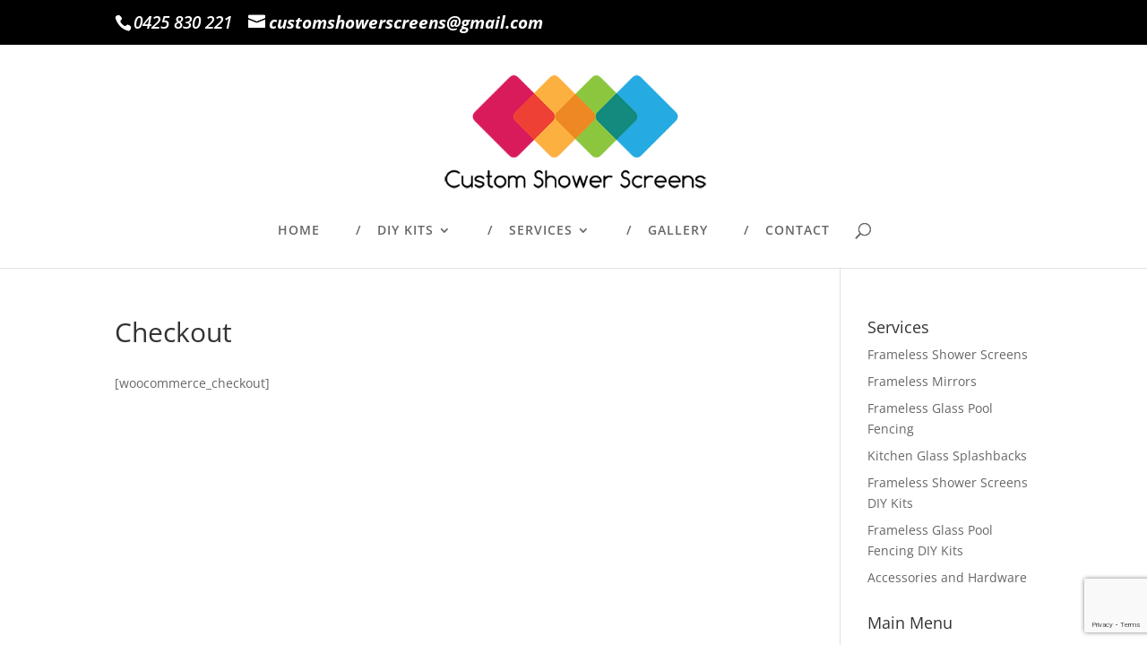

--- FILE ---
content_type: text/html; charset=utf-8
request_url: https://www.google.com/recaptcha/api2/anchor?ar=1&k=6LcwaMMUAAAAAFJajBWngFc0JxRWss9cg5dMPZcY&co=aHR0cHM6Ly9jdXN0b21zaG93ZXJzY3JlZW5zLmNvbS5hdTo0NDM.&hl=en&v=N67nZn4AqZkNcbeMu4prBgzg&size=invisible&anchor-ms=20000&execute-ms=30000&cb=ebncu3pj30of
body_size: 48830
content:
<!DOCTYPE HTML><html dir="ltr" lang="en"><head><meta http-equiv="Content-Type" content="text/html; charset=UTF-8">
<meta http-equiv="X-UA-Compatible" content="IE=edge">
<title>reCAPTCHA</title>
<style type="text/css">
/* cyrillic-ext */
@font-face {
  font-family: 'Roboto';
  font-style: normal;
  font-weight: 400;
  font-stretch: 100%;
  src: url(//fonts.gstatic.com/s/roboto/v48/KFO7CnqEu92Fr1ME7kSn66aGLdTylUAMa3GUBHMdazTgWw.woff2) format('woff2');
  unicode-range: U+0460-052F, U+1C80-1C8A, U+20B4, U+2DE0-2DFF, U+A640-A69F, U+FE2E-FE2F;
}
/* cyrillic */
@font-face {
  font-family: 'Roboto';
  font-style: normal;
  font-weight: 400;
  font-stretch: 100%;
  src: url(//fonts.gstatic.com/s/roboto/v48/KFO7CnqEu92Fr1ME7kSn66aGLdTylUAMa3iUBHMdazTgWw.woff2) format('woff2');
  unicode-range: U+0301, U+0400-045F, U+0490-0491, U+04B0-04B1, U+2116;
}
/* greek-ext */
@font-face {
  font-family: 'Roboto';
  font-style: normal;
  font-weight: 400;
  font-stretch: 100%;
  src: url(//fonts.gstatic.com/s/roboto/v48/KFO7CnqEu92Fr1ME7kSn66aGLdTylUAMa3CUBHMdazTgWw.woff2) format('woff2');
  unicode-range: U+1F00-1FFF;
}
/* greek */
@font-face {
  font-family: 'Roboto';
  font-style: normal;
  font-weight: 400;
  font-stretch: 100%;
  src: url(//fonts.gstatic.com/s/roboto/v48/KFO7CnqEu92Fr1ME7kSn66aGLdTylUAMa3-UBHMdazTgWw.woff2) format('woff2');
  unicode-range: U+0370-0377, U+037A-037F, U+0384-038A, U+038C, U+038E-03A1, U+03A3-03FF;
}
/* math */
@font-face {
  font-family: 'Roboto';
  font-style: normal;
  font-weight: 400;
  font-stretch: 100%;
  src: url(//fonts.gstatic.com/s/roboto/v48/KFO7CnqEu92Fr1ME7kSn66aGLdTylUAMawCUBHMdazTgWw.woff2) format('woff2');
  unicode-range: U+0302-0303, U+0305, U+0307-0308, U+0310, U+0312, U+0315, U+031A, U+0326-0327, U+032C, U+032F-0330, U+0332-0333, U+0338, U+033A, U+0346, U+034D, U+0391-03A1, U+03A3-03A9, U+03B1-03C9, U+03D1, U+03D5-03D6, U+03F0-03F1, U+03F4-03F5, U+2016-2017, U+2034-2038, U+203C, U+2040, U+2043, U+2047, U+2050, U+2057, U+205F, U+2070-2071, U+2074-208E, U+2090-209C, U+20D0-20DC, U+20E1, U+20E5-20EF, U+2100-2112, U+2114-2115, U+2117-2121, U+2123-214F, U+2190, U+2192, U+2194-21AE, U+21B0-21E5, U+21F1-21F2, U+21F4-2211, U+2213-2214, U+2216-22FF, U+2308-230B, U+2310, U+2319, U+231C-2321, U+2336-237A, U+237C, U+2395, U+239B-23B7, U+23D0, U+23DC-23E1, U+2474-2475, U+25AF, U+25B3, U+25B7, U+25BD, U+25C1, U+25CA, U+25CC, U+25FB, U+266D-266F, U+27C0-27FF, U+2900-2AFF, U+2B0E-2B11, U+2B30-2B4C, U+2BFE, U+3030, U+FF5B, U+FF5D, U+1D400-1D7FF, U+1EE00-1EEFF;
}
/* symbols */
@font-face {
  font-family: 'Roboto';
  font-style: normal;
  font-weight: 400;
  font-stretch: 100%;
  src: url(//fonts.gstatic.com/s/roboto/v48/KFO7CnqEu92Fr1ME7kSn66aGLdTylUAMaxKUBHMdazTgWw.woff2) format('woff2');
  unicode-range: U+0001-000C, U+000E-001F, U+007F-009F, U+20DD-20E0, U+20E2-20E4, U+2150-218F, U+2190, U+2192, U+2194-2199, U+21AF, U+21E6-21F0, U+21F3, U+2218-2219, U+2299, U+22C4-22C6, U+2300-243F, U+2440-244A, U+2460-24FF, U+25A0-27BF, U+2800-28FF, U+2921-2922, U+2981, U+29BF, U+29EB, U+2B00-2BFF, U+4DC0-4DFF, U+FFF9-FFFB, U+10140-1018E, U+10190-1019C, U+101A0, U+101D0-101FD, U+102E0-102FB, U+10E60-10E7E, U+1D2C0-1D2D3, U+1D2E0-1D37F, U+1F000-1F0FF, U+1F100-1F1AD, U+1F1E6-1F1FF, U+1F30D-1F30F, U+1F315, U+1F31C, U+1F31E, U+1F320-1F32C, U+1F336, U+1F378, U+1F37D, U+1F382, U+1F393-1F39F, U+1F3A7-1F3A8, U+1F3AC-1F3AF, U+1F3C2, U+1F3C4-1F3C6, U+1F3CA-1F3CE, U+1F3D4-1F3E0, U+1F3ED, U+1F3F1-1F3F3, U+1F3F5-1F3F7, U+1F408, U+1F415, U+1F41F, U+1F426, U+1F43F, U+1F441-1F442, U+1F444, U+1F446-1F449, U+1F44C-1F44E, U+1F453, U+1F46A, U+1F47D, U+1F4A3, U+1F4B0, U+1F4B3, U+1F4B9, U+1F4BB, U+1F4BF, U+1F4C8-1F4CB, U+1F4D6, U+1F4DA, U+1F4DF, U+1F4E3-1F4E6, U+1F4EA-1F4ED, U+1F4F7, U+1F4F9-1F4FB, U+1F4FD-1F4FE, U+1F503, U+1F507-1F50B, U+1F50D, U+1F512-1F513, U+1F53E-1F54A, U+1F54F-1F5FA, U+1F610, U+1F650-1F67F, U+1F687, U+1F68D, U+1F691, U+1F694, U+1F698, U+1F6AD, U+1F6B2, U+1F6B9-1F6BA, U+1F6BC, U+1F6C6-1F6CF, U+1F6D3-1F6D7, U+1F6E0-1F6EA, U+1F6F0-1F6F3, U+1F6F7-1F6FC, U+1F700-1F7FF, U+1F800-1F80B, U+1F810-1F847, U+1F850-1F859, U+1F860-1F887, U+1F890-1F8AD, U+1F8B0-1F8BB, U+1F8C0-1F8C1, U+1F900-1F90B, U+1F93B, U+1F946, U+1F984, U+1F996, U+1F9E9, U+1FA00-1FA6F, U+1FA70-1FA7C, U+1FA80-1FA89, U+1FA8F-1FAC6, U+1FACE-1FADC, U+1FADF-1FAE9, U+1FAF0-1FAF8, U+1FB00-1FBFF;
}
/* vietnamese */
@font-face {
  font-family: 'Roboto';
  font-style: normal;
  font-weight: 400;
  font-stretch: 100%;
  src: url(//fonts.gstatic.com/s/roboto/v48/KFO7CnqEu92Fr1ME7kSn66aGLdTylUAMa3OUBHMdazTgWw.woff2) format('woff2');
  unicode-range: U+0102-0103, U+0110-0111, U+0128-0129, U+0168-0169, U+01A0-01A1, U+01AF-01B0, U+0300-0301, U+0303-0304, U+0308-0309, U+0323, U+0329, U+1EA0-1EF9, U+20AB;
}
/* latin-ext */
@font-face {
  font-family: 'Roboto';
  font-style: normal;
  font-weight: 400;
  font-stretch: 100%;
  src: url(//fonts.gstatic.com/s/roboto/v48/KFO7CnqEu92Fr1ME7kSn66aGLdTylUAMa3KUBHMdazTgWw.woff2) format('woff2');
  unicode-range: U+0100-02BA, U+02BD-02C5, U+02C7-02CC, U+02CE-02D7, U+02DD-02FF, U+0304, U+0308, U+0329, U+1D00-1DBF, U+1E00-1E9F, U+1EF2-1EFF, U+2020, U+20A0-20AB, U+20AD-20C0, U+2113, U+2C60-2C7F, U+A720-A7FF;
}
/* latin */
@font-face {
  font-family: 'Roboto';
  font-style: normal;
  font-weight: 400;
  font-stretch: 100%;
  src: url(//fonts.gstatic.com/s/roboto/v48/KFO7CnqEu92Fr1ME7kSn66aGLdTylUAMa3yUBHMdazQ.woff2) format('woff2');
  unicode-range: U+0000-00FF, U+0131, U+0152-0153, U+02BB-02BC, U+02C6, U+02DA, U+02DC, U+0304, U+0308, U+0329, U+2000-206F, U+20AC, U+2122, U+2191, U+2193, U+2212, U+2215, U+FEFF, U+FFFD;
}
/* cyrillic-ext */
@font-face {
  font-family: 'Roboto';
  font-style: normal;
  font-weight: 500;
  font-stretch: 100%;
  src: url(//fonts.gstatic.com/s/roboto/v48/KFO7CnqEu92Fr1ME7kSn66aGLdTylUAMa3GUBHMdazTgWw.woff2) format('woff2');
  unicode-range: U+0460-052F, U+1C80-1C8A, U+20B4, U+2DE0-2DFF, U+A640-A69F, U+FE2E-FE2F;
}
/* cyrillic */
@font-face {
  font-family: 'Roboto';
  font-style: normal;
  font-weight: 500;
  font-stretch: 100%;
  src: url(//fonts.gstatic.com/s/roboto/v48/KFO7CnqEu92Fr1ME7kSn66aGLdTylUAMa3iUBHMdazTgWw.woff2) format('woff2');
  unicode-range: U+0301, U+0400-045F, U+0490-0491, U+04B0-04B1, U+2116;
}
/* greek-ext */
@font-face {
  font-family: 'Roboto';
  font-style: normal;
  font-weight: 500;
  font-stretch: 100%;
  src: url(//fonts.gstatic.com/s/roboto/v48/KFO7CnqEu92Fr1ME7kSn66aGLdTylUAMa3CUBHMdazTgWw.woff2) format('woff2');
  unicode-range: U+1F00-1FFF;
}
/* greek */
@font-face {
  font-family: 'Roboto';
  font-style: normal;
  font-weight: 500;
  font-stretch: 100%;
  src: url(//fonts.gstatic.com/s/roboto/v48/KFO7CnqEu92Fr1ME7kSn66aGLdTylUAMa3-UBHMdazTgWw.woff2) format('woff2');
  unicode-range: U+0370-0377, U+037A-037F, U+0384-038A, U+038C, U+038E-03A1, U+03A3-03FF;
}
/* math */
@font-face {
  font-family: 'Roboto';
  font-style: normal;
  font-weight: 500;
  font-stretch: 100%;
  src: url(//fonts.gstatic.com/s/roboto/v48/KFO7CnqEu92Fr1ME7kSn66aGLdTylUAMawCUBHMdazTgWw.woff2) format('woff2');
  unicode-range: U+0302-0303, U+0305, U+0307-0308, U+0310, U+0312, U+0315, U+031A, U+0326-0327, U+032C, U+032F-0330, U+0332-0333, U+0338, U+033A, U+0346, U+034D, U+0391-03A1, U+03A3-03A9, U+03B1-03C9, U+03D1, U+03D5-03D6, U+03F0-03F1, U+03F4-03F5, U+2016-2017, U+2034-2038, U+203C, U+2040, U+2043, U+2047, U+2050, U+2057, U+205F, U+2070-2071, U+2074-208E, U+2090-209C, U+20D0-20DC, U+20E1, U+20E5-20EF, U+2100-2112, U+2114-2115, U+2117-2121, U+2123-214F, U+2190, U+2192, U+2194-21AE, U+21B0-21E5, U+21F1-21F2, U+21F4-2211, U+2213-2214, U+2216-22FF, U+2308-230B, U+2310, U+2319, U+231C-2321, U+2336-237A, U+237C, U+2395, U+239B-23B7, U+23D0, U+23DC-23E1, U+2474-2475, U+25AF, U+25B3, U+25B7, U+25BD, U+25C1, U+25CA, U+25CC, U+25FB, U+266D-266F, U+27C0-27FF, U+2900-2AFF, U+2B0E-2B11, U+2B30-2B4C, U+2BFE, U+3030, U+FF5B, U+FF5D, U+1D400-1D7FF, U+1EE00-1EEFF;
}
/* symbols */
@font-face {
  font-family: 'Roboto';
  font-style: normal;
  font-weight: 500;
  font-stretch: 100%;
  src: url(//fonts.gstatic.com/s/roboto/v48/KFO7CnqEu92Fr1ME7kSn66aGLdTylUAMaxKUBHMdazTgWw.woff2) format('woff2');
  unicode-range: U+0001-000C, U+000E-001F, U+007F-009F, U+20DD-20E0, U+20E2-20E4, U+2150-218F, U+2190, U+2192, U+2194-2199, U+21AF, U+21E6-21F0, U+21F3, U+2218-2219, U+2299, U+22C4-22C6, U+2300-243F, U+2440-244A, U+2460-24FF, U+25A0-27BF, U+2800-28FF, U+2921-2922, U+2981, U+29BF, U+29EB, U+2B00-2BFF, U+4DC0-4DFF, U+FFF9-FFFB, U+10140-1018E, U+10190-1019C, U+101A0, U+101D0-101FD, U+102E0-102FB, U+10E60-10E7E, U+1D2C0-1D2D3, U+1D2E0-1D37F, U+1F000-1F0FF, U+1F100-1F1AD, U+1F1E6-1F1FF, U+1F30D-1F30F, U+1F315, U+1F31C, U+1F31E, U+1F320-1F32C, U+1F336, U+1F378, U+1F37D, U+1F382, U+1F393-1F39F, U+1F3A7-1F3A8, U+1F3AC-1F3AF, U+1F3C2, U+1F3C4-1F3C6, U+1F3CA-1F3CE, U+1F3D4-1F3E0, U+1F3ED, U+1F3F1-1F3F3, U+1F3F5-1F3F7, U+1F408, U+1F415, U+1F41F, U+1F426, U+1F43F, U+1F441-1F442, U+1F444, U+1F446-1F449, U+1F44C-1F44E, U+1F453, U+1F46A, U+1F47D, U+1F4A3, U+1F4B0, U+1F4B3, U+1F4B9, U+1F4BB, U+1F4BF, U+1F4C8-1F4CB, U+1F4D6, U+1F4DA, U+1F4DF, U+1F4E3-1F4E6, U+1F4EA-1F4ED, U+1F4F7, U+1F4F9-1F4FB, U+1F4FD-1F4FE, U+1F503, U+1F507-1F50B, U+1F50D, U+1F512-1F513, U+1F53E-1F54A, U+1F54F-1F5FA, U+1F610, U+1F650-1F67F, U+1F687, U+1F68D, U+1F691, U+1F694, U+1F698, U+1F6AD, U+1F6B2, U+1F6B9-1F6BA, U+1F6BC, U+1F6C6-1F6CF, U+1F6D3-1F6D7, U+1F6E0-1F6EA, U+1F6F0-1F6F3, U+1F6F7-1F6FC, U+1F700-1F7FF, U+1F800-1F80B, U+1F810-1F847, U+1F850-1F859, U+1F860-1F887, U+1F890-1F8AD, U+1F8B0-1F8BB, U+1F8C0-1F8C1, U+1F900-1F90B, U+1F93B, U+1F946, U+1F984, U+1F996, U+1F9E9, U+1FA00-1FA6F, U+1FA70-1FA7C, U+1FA80-1FA89, U+1FA8F-1FAC6, U+1FACE-1FADC, U+1FADF-1FAE9, U+1FAF0-1FAF8, U+1FB00-1FBFF;
}
/* vietnamese */
@font-face {
  font-family: 'Roboto';
  font-style: normal;
  font-weight: 500;
  font-stretch: 100%;
  src: url(//fonts.gstatic.com/s/roboto/v48/KFO7CnqEu92Fr1ME7kSn66aGLdTylUAMa3OUBHMdazTgWw.woff2) format('woff2');
  unicode-range: U+0102-0103, U+0110-0111, U+0128-0129, U+0168-0169, U+01A0-01A1, U+01AF-01B0, U+0300-0301, U+0303-0304, U+0308-0309, U+0323, U+0329, U+1EA0-1EF9, U+20AB;
}
/* latin-ext */
@font-face {
  font-family: 'Roboto';
  font-style: normal;
  font-weight: 500;
  font-stretch: 100%;
  src: url(//fonts.gstatic.com/s/roboto/v48/KFO7CnqEu92Fr1ME7kSn66aGLdTylUAMa3KUBHMdazTgWw.woff2) format('woff2');
  unicode-range: U+0100-02BA, U+02BD-02C5, U+02C7-02CC, U+02CE-02D7, U+02DD-02FF, U+0304, U+0308, U+0329, U+1D00-1DBF, U+1E00-1E9F, U+1EF2-1EFF, U+2020, U+20A0-20AB, U+20AD-20C0, U+2113, U+2C60-2C7F, U+A720-A7FF;
}
/* latin */
@font-face {
  font-family: 'Roboto';
  font-style: normal;
  font-weight: 500;
  font-stretch: 100%;
  src: url(//fonts.gstatic.com/s/roboto/v48/KFO7CnqEu92Fr1ME7kSn66aGLdTylUAMa3yUBHMdazQ.woff2) format('woff2');
  unicode-range: U+0000-00FF, U+0131, U+0152-0153, U+02BB-02BC, U+02C6, U+02DA, U+02DC, U+0304, U+0308, U+0329, U+2000-206F, U+20AC, U+2122, U+2191, U+2193, U+2212, U+2215, U+FEFF, U+FFFD;
}
/* cyrillic-ext */
@font-face {
  font-family: 'Roboto';
  font-style: normal;
  font-weight: 900;
  font-stretch: 100%;
  src: url(//fonts.gstatic.com/s/roboto/v48/KFO7CnqEu92Fr1ME7kSn66aGLdTylUAMa3GUBHMdazTgWw.woff2) format('woff2');
  unicode-range: U+0460-052F, U+1C80-1C8A, U+20B4, U+2DE0-2DFF, U+A640-A69F, U+FE2E-FE2F;
}
/* cyrillic */
@font-face {
  font-family: 'Roboto';
  font-style: normal;
  font-weight: 900;
  font-stretch: 100%;
  src: url(//fonts.gstatic.com/s/roboto/v48/KFO7CnqEu92Fr1ME7kSn66aGLdTylUAMa3iUBHMdazTgWw.woff2) format('woff2');
  unicode-range: U+0301, U+0400-045F, U+0490-0491, U+04B0-04B1, U+2116;
}
/* greek-ext */
@font-face {
  font-family: 'Roboto';
  font-style: normal;
  font-weight: 900;
  font-stretch: 100%;
  src: url(//fonts.gstatic.com/s/roboto/v48/KFO7CnqEu92Fr1ME7kSn66aGLdTylUAMa3CUBHMdazTgWw.woff2) format('woff2');
  unicode-range: U+1F00-1FFF;
}
/* greek */
@font-face {
  font-family: 'Roboto';
  font-style: normal;
  font-weight: 900;
  font-stretch: 100%;
  src: url(//fonts.gstatic.com/s/roboto/v48/KFO7CnqEu92Fr1ME7kSn66aGLdTylUAMa3-UBHMdazTgWw.woff2) format('woff2');
  unicode-range: U+0370-0377, U+037A-037F, U+0384-038A, U+038C, U+038E-03A1, U+03A3-03FF;
}
/* math */
@font-face {
  font-family: 'Roboto';
  font-style: normal;
  font-weight: 900;
  font-stretch: 100%;
  src: url(//fonts.gstatic.com/s/roboto/v48/KFO7CnqEu92Fr1ME7kSn66aGLdTylUAMawCUBHMdazTgWw.woff2) format('woff2');
  unicode-range: U+0302-0303, U+0305, U+0307-0308, U+0310, U+0312, U+0315, U+031A, U+0326-0327, U+032C, U+032F-0330, U+0332-0333, U+0338, U+033A, U+0346, U+034D, U+0391-03A1, U+03A3-03A9, U+03B1-03C9, U+03D1, U+03D5-03D6, U+03F0-03F1, U+03F4-03F5, U+2016-2017, U+2034-2038, U+203C, U+2040, U+2043, U+2047, U+2050, U+2057, U+205F, U+2070-2071, U+2074-208E, U+2090-209C, U+20D0-20DC, U+20E1, U+20E5-20EF, U+2100-2112, U+2114-2115, U+2117-2121, U+2123-214F, U+2190, U+2192, U+2194-21AE, U+21B0-21E5, U+21F1-21F2, U+21F4-2211, U+2213-2214, U+2216-22FF, U+2308-230B, U+2310, U+2319, U+231C-2321, U+2336-237A, U+237C, U+2395, U+239B-23B7, U+23D0, U+23DC-23E1, U+2474-2475, U+25AF, U+25B3, U+25B7, U+25BD, U+25C1, U+25CA, U+25CC, U+25FB, U+266D-266F, U+27C0-27FF, U+2900-2AFF, U+2B0E-2B11, U+2B30-2B4C, U+2BFE, U+3030, U+FF5B, U+FF5D, U+1D400-1D7FF, U+1EE00-1EEFF;
}
/* symbols */
@font-face {
  font-family: 'Roboto';
  font-style: normal;
  font-weight: 900;
  font-stretch: 100%;
  src: url(//fonts.gstatic.com/s/roboto/v48/KFO7CnqEu92Fr1ME7kSn66aGLdTylUAMaxKUBHMdazTgWw.woff2) format('woff2');
  unicode-range: U+0001-000C, U+000E-001F, U+007F-009F, U+20DD-20E0, U+20E2-20E4, U+2150-218F, U+2190, U+2192, U+2194-2199, U+21AF, U+21E6-21F0, U+21F3, U+2218-2219, U+2299, U+22C4-22C6, U+2300-243F, U+2440-244A, U+2460-24FF, U+25A0-27BF, U+2800-28FF, U+2921-2922, U+2981, U+29BF, U+29EB, U+2B00-2BFF, U+4DC0-4DFF, U+FFF9-FFFB, U+10140-1018E, U+10190-1019C, U+101A0, U+101D0-101FD, U+102E0-102FB, U+10E60-10E7E, U+1D2C0-1D2D3, U+1D2E0-1D37F, U+1F000-1F0FF, U+1F100-1F1AD, U+1F1E6-1F1FF, U+1F30D-1F30F, U+1F315, U+1F31C, U+1F31E, U+1F320-1F32C, U+1F336, U+1F378, U+1F37D, U+1F382, U+1F393-1F39F, U+1F3A7-1F3A8, U+1F3AC-1F3AF, U+1F3C2, U+1F3C4-1F3C6, U+1F3CA-1F3CE, U+1F3D4-1F3E0, U+1F3ED, U+1F3F1-1F3F3, U+1F3F5-1F3F7, U+1F408, U+1F415, U+1F41F, U+1F426, U+1F43F, U+1F441-1F442, U+1F444, U+1F446-1F449, U+1F44C-1F44E, U+1F453, U+1F46A, U+1F47D, U+1F4A3, U+1F4B0, U+1F4B3, U+1F4B9, U+1F4BB, U+1F4BF, U+1F4C8-1F4CB, U+1F4D6, U+1F4DA, U+1F4DF, U+1F4E3-1F4E6, U+1F4EA-1F4ED, U+1F4F7, U+1F4F9-1F4FB, U+1F4FD-1F4FE, U+1F503, U+1F507-1F50B, U+1F50D, U+1F512-1F513, U+1F53E-1F54A, U+1F54F-1F5FA, U+1F610, U+1F650-1F67F, U+1F687, U+1F68D, U+1F691, U+1F694, U+1F698, U+1F6AD, U+1F6B2, U+1F6B9-1F6BA, U+1F6BC, U+1F6C6-1F6CF, U+1F6D3-1F6D7, U+1F6E0-1F6EA, U+1F6F0-1F6F3, U+1F6F7-1F6FC, U+1F700-1F7FF, U+1F800-1F80B, U+1F810-1F847, U+1F850-1F859, U+1F860-1F887, U+1F890-1F8AD, U+1F8B0-1F8BB, U+1F8C0-1F8C1, U+1F900-1F90B, U+1F93B, U+1F946, U+1F984, U+1F996, U+1F9E9, U+1FA00-1FA6F, U+1FA70-1FA7C, U+1FA80-1FA89, U+1FA8F-1FAC6, U+1FACE-1FADC, U+1FADF-1FAE9, U+1FAF0-1FAF8, U+1FB00-1FBFF;
}
/* vietnamese */
@font-face {
  font-family: 'Roboto';
  font-style: normal;
  font-weight: 900;
  font-stretch: 100%;
  src: url(//fonts.gstatic.com/s/roboto/v48/KFO7CnqEu92Fr1ME7kSn66aGLdTylUAMa3OUBHMdazTgWw.woff2) format('woff2');
  unicode-range: U+0102-0103, U+0110-0111, U+0128-0129, U+0168-0169, U+01A0-01A1, U+01AF-01B0, U+0300-0301, U+0303-0304, U+0308-0309, U+0323, U+0329, U+1EA0-1EF9, U+20AB;
}
/* latin-ext */
@font-face {
  font-family: 'Roboto';
  font-style: normal;
  font-weight: 900;
  font-stretch: 100%;
  src: url(//fonts.gstatic.com/s/roboto/v48/KFO7CnqEu92Fr1ME7kSn66aGLdTylUAMa3KUBHMdazTgWw.woff2) format('woff2');
  unicode-range: U+0100-02BA, U+02BD-02C5, U+02C7-02CC, U+02CE-02D7, U+02DD-02FF, U+0304, U+0308, U+0329, U+1D00-1DBF, U+1E00-1E9F, U+1EF2-1EFF, U+2020, U+20A0-20AB, U+20AD-20C0, U+2113, U+2C60-2C7F, U+A720-A7FF;
}
/* latin */
@font-face {
  font-family: 'Roboto';
  font-style: normal;
  font-weight: 900;
  font-stretch: 100%;
  src: url(//fonts.gstatic.com/s/roboto/v48/KFO7CnqEu92Fr1ME7kSn66aGLdTylUAMa3yUBHMdazQ.woff2) format('woff2');
  unicode-range: U+0000-00FF, U+0131, U+0152-0153, U+02BB-02BC, U+02C6, U+02DA, U+02DC, U+0304, U+0308, U+0329, U+2000-206F, U+20AC, U+2122, U+2191, U+2193, U+2212, U+2215, U+FEFF, U+FFFD;
}

</style>
<link rel="stylesheet" type="text/css" href="https://www.gstatic.com/recaptcha/releases/N67nZn4AqZkNcbeMu4prBgzg/styles__ltr.css">
<script nonce="Yy6gkD1BrYPJ1jnlN62GRQ" type="text/javascript">window['__recaptcha_api'] = 'https://www.google.com/recaptcha/api2/';</script>
<script type="text/javascript" src="https://www.gstatic.com/recaptcha/releases/N67nZn4AqZkNcbeMu4prBgzg/recaptcha__en.js" nonce="Yy6gkD1BrYPJ1jnlN62GRQ">
      
    </script></head>
<body><div id="rc-anchor-alert" class="rc-anchor-alert"></div>
<input type="hidden" id="recaptcha-token" value="[base64]">
<script type="text/javascript" nonce="Yy6gkD1BrYPJ1jnlN62GRQ">
      recaptcha.anchor.Main.init("[\x22ainput\x22,[\x22bgdata\x22,\x22\x22,\[base64]/[base64]/[base64]/bmV3IHJbeF0oY1swXSk6RT09Mj9uZXcgclt4XShjWzBdLGNbMV0pOkU9PTM/bmV3IHJbeF0oY1swXSxjWzFdLGNbMl0pOkU9PTQ/[base64]/[base64]/[base64]/[base64]/[base64]/[base64]/[base64]/[base64]\x22,\[base64]\\u003d\x22,\x22wrvDoMK0woDDvFfCjS9Iay3CpcO6aDw9woBbwo9Sw5XDnRdTAMK9VnQUTUPCqMKBwprDrGVGwoEyI38IHjRqw4tMBj4ow6hYw4w+ZxJJwp/DgsKsw4jChsKHwoVNFsOwwqvCl8KzLhPDuEnCmMOEI8OaZMOFw6PDi8K4Vjtdcl/[base64]/CkMOXO8K5AsO4IMKiw5vCqsK6w6BpGx1vw4PDi8OEw7fDn8KGw4AwbMKrbcOBw79JwqnDgXHCncKNw5/CjnzDlE13FRnDqcKcw6ANw5bDjX/[base64]/[base64]/CgsOzwrs1woFCw5l4w4HCqFDDglHCnTfCjBrDnMOdZMOtwrnCpMOkwonDhMORw5PDk1IqI8O2Z3/DkBApw5bClnNJw7VcF0jCtxnCtmrCqcOkUcOcBcO5ccKjQDJmLUwdwrV7OsKzw4vCgFcGw64owpfDssKDYsK2w7Zyw7fDsTvCojIlGQ7Dt0PCgDI/[base64]/DsMK6w41fPlbDsAh5XCBSUQ8/EMOIwp/Cm8KofcOoTW8dMV/[base64]/DrsKrwrbCtEnCpcOew4toGhzCpcK7SsKlwoPCqAAxwrrDjcOSwroqIsOLwppLNsKvFifCgcOIfh/Dp2DCkSrCgi7Dt8Kcw7gJwq/CtFlQLmFVw7DDmBHChwxDZkU0KcKVcsK7YWzCn8OGPWg1djHDiHHDt8O9w7kzwqbDksK/wpYGw7oqw5fCjgPDt8KgQlvChG/[base64]/[base64]/VkrCqMKkw6DCkRx3w67DtMK8Bn5Pw4bDhSIPwrLCl2gqw5TCscK1RsOBw6Fdw5EEf8O7EgbDmsKabcOKYyLDuXVgH0xcHmjDtGNMOifDj8OtA3Y/w7B8wpUgKWofKsOAwrXCoGDCv8OxTA/CicKQBE0Ywq1wwrZLasKWZsKiwrwxwr3DqsOGw4Rcw7tMwq0bRinDvXPDpcKQBk8qw43CrjPDn8K/woIic8OWw47CmiJ2RMK7CW/[base64]/CuDXDuMOXHArDjEI5HS7CgcKEXyR8fgnDmMKATQ9dFMOfw7RCRcOPw6zCrkvDt2lzwqZ0E1k9w6o3eVXDl1TCginDiMOFw6LCsT0XAgXCpCEvwpHDgsKXQ25YNBDDqTMjKsKqwrzCqW/[base64]/[base64]/[base64]/DjXfChnDCm8Kyw4DDo3lYSh8EwqDDlFRqwoRnw6I4GMOlYCfDk8KVX8O9wrVTMcOCw6bCgsKbWTzCl8Kiw4dQw7LCusOOTgUJVcK/wonDh8K6wrc5GV1MPAxHwqnCncKEwqDDtMK9VcO/DcOcwpbDpcKrVGVvwp1mw55IdUoRw53CgjrDhxJMa8Odw4tJOHchwrbCp8K/GkrDn1AgfRZtSMK9QsKPw7/DicO0w48FB8OTw7fDtcOEwrYrd2EvSsKXw5Qye8K8BUzDpX/DigIRM8Obw5DDo3UZbEUrwojDmW8iwpvDqF0PYF8pDMOHBBl9wrDDtlHCtsK/JMK9w7vCojpXwphBJVIhTH/DuMOcw7AFwqnClMKdZF1hf8OccSrCqDPDqcOUMR1LSWbCksKhNh92IyQMw7gEw7LDlznDvcOfDcOmTmfDmsOrHyfDg8KrEToUworCnQfDt8Kew6vDqMKmwqwTw57Dh8ORXy/[base64]/LF4+wosjEcK2CGdWCCfCocKAw7HDm8OuwqZsw5t7woJ4dUXDiHjCqMKEbj59wq5dWMOaWsKMwrAeTMKEw5dzw695W1wTw68lw7MzeMOHJGTCvSvDkBtuw4rDssK1woDCqcKMw4nDtSfCu3vDmsKDeMKQw4XCgsKEFsK/[base64]/[base64]/CpMKjwr7CmcKwwqvDgcOUcjojw4liW8KFIhrDpMKTw6YRw5vCvcOMU8O/wqHCuyU9woHCqsOHw59LHgxlwrLDqcKReSZHHzbDnsO0w43DqDQnbsKqwqnDn8K7wobCq8KVGT7DmV7DocODKsO6w4xyUWh5MhPDoBlMwp/DuClnNsOrwrrCv8O8aB8kwqoiwqHDuxnDp2xZwpYWTsOjIRFnw77DtV/[base64]/[base64]/Dl2o3wowcVjvDjMOXwqs/SmtAw5gowrDCl8KmJ8K6GSwxInLCnMKbUsO8bMOEa0E8FR/[base64]/BlIhD8KfY8O4w7Isw5Muw5BeW8OBHsK2FcOUaWrCoCpnw4h3w7/CqMOUawpIasKDwo8tJlvCsy3Cr33DtmNlczLDrz81dcOhGsO2R0XDh8KPwo/[base64]/CisO3w57ChQPClsO5w7NhBzfDi8OLIS5nDMObw7gXw6FtLVdAw449wrJReB7CgRcTEsKYDMOTfcK4wpg/w74Lwo7Dj1xqEzTDrUZMw6ZvEntLGsK/wrXDiSUmOU7CjUTDo8OaE8OswqPChcOQFy4tLiBMaBbDsGzDt3nDmhoTw79mw4lUwp8MTxodGsKzcjR0w7BPPC3CisKlJVLCr8OsasKWccKdwrzDo8K9wo8Yw5VDwq0WdsOofsKVwrnDr8KRwp5oH8Kvw5BowqPDgsOEYsOuwqdiwp4XDlVXHx9Wwp/[base64]/DssK0ecOvwrrDvVIBGcKZT8KnwqBSw6PDisOzV0vDhcOuPAvCm8OpeMKwDSxxw77CjETDjFzDnsKfw5PDqsKjNF5zIsOww4JFWmpYw5jDrRM9RMK4w6/CnsKkPHHDiyE+YhnCol3DusKNwp3DrCXCsMKuwrTCl1XCoWHCsWsSHMOZOlNjBkPDonsHcnoaw7HCm8OACWtAZCDCisOswoUoGzA9BSXCnsOdw57DmMKtw7/Dsy3DnsO1wprCpRJ/w5vCg8Oow4XCgMK2fEXCmsKywo5nw4AtwrrDl8KmwoJlw6cvKj18ScO3RQPCtyzCicOCTMOuLsK0w5rDg8K8LMOww6FzC8OrHm/CryZow6knW8OWVsKBXXI0w6QnE8KoHE7Dj8KUBhfDvcKiD8O/TH/CglhTNybCmUTCqXpfHcOlf2Ymw47DkBbCucO6wq8bwqJwwozDh8O0w753RlPDi8OIwoHDpmvDssKNc8Ofw7XDmUzCt07DiMKow7/CrTkIPcK1IjnCjSLDr8Ofw7bCljgWfULCoVXDksOKVcOow6rDrAzCmljCoFp1w47CvcKebkzCvGA8SQDCm8OUVsKVVXzDryDCicKkWcKTRcOCw5LDj3MQw6DDkMK/Ki8fw77DsgvDu2hJwoxHwrPDmkJwIQTCpB3CtDkZM1fDvgnDnXXCth/DpBEUNz9aCWrDigUKPyAjw5tuU8OJfHVXXU/DnUBgwpt3bsO4ecOcdXJ4S8OawpzCok5BbcKbcMOGbcKIw4Upw60Rw5DCrXsYwr9cwpbDsAfCr8OUBlLCgC87w4DCvsOxw5Icw7RRwq1KVMKhwpljw4/Dk0fDs2o7ax9cwpzCtcKIXsO+ScOXRcOyw7nCtnPCrGnCj8KpZFYdX1XDsGpxMcOyOB1ONMKEF8K0N3IJAzgfUMKjwqZ8w4B3w7zDmcKZFsO8wrJFw6rDoFF7w51Md8KXwqInTzo2w4kmUsOnw6RzEMKTwp3Dm8OUw6cLwqFtw59abmcYMMOEwqo+QMKTwr/Dr8KIw5gFIsOlLUUXwpEfXsKmw7vDjgkzwp3DgEYVw4U6wrHDs8OcwpzCi8K2w5nDpHJpwprCgGQlDArDgMKzw4cSOW9VD2HCrwHCmnIiwoNqw6LDnHENwpnCrDnDgj/DlcK0WB3CplbDoT9ichHCs8O2TGFow7HCuHbDgxTCv31Pw5rDisO0woHDnih9wrdwEMOyd8Kww4TCjsODDMK+FsKSw5DDiMK3OMK5J8OKPsOEwr3CqsKtwoc0wrXDsQcXw4A7w6MDw6QLw4vDszPDqgbDh8OzwrrChmdLwq/Do8OOOG9jwrjDumrCk3fDoGbDsl1NwoMOw6xfw69yNzRQRmVGKMKtJsONwp5Vw7DCtUowID9lwoTCr8O2GsKEegtUw7vDgMKVw5/ChcOWwp0Tw4rDq8OBH8K2w6fCrsOtSA47w4rClzPDhj3Co1fClhPCrlXConIdb0IawohBwpPDrkJ9worCp8OywpLDisO7wrlDwpUlFMO8wqx2AWUCw45XEcO0wq1Cw5AFBWc7w7k4eQfCmMOZJGJ6wqPDp2jDlsKqwojCq8KLworCmMK5D8OcBsKnwr95dTtVN3/[base64]/w61/woTDhcKORsOcw7XDrx/DuMKbGcKjwq4NacKMw59NwowPecKYbcORTX3CgEzDjx/CscK3YMO0wohXfMKSw4McTcOtB8KXWALDssOAByLCryTDsMObZQfCmz1IwqoDwpLCqMO5FyLDjcKpw6t/wqnCn1LDshrCrMKjYSsaScKfTsOvwq3DqsKtR8OkMBhuDCkwwrPCq2DCrcOlwqrCucORcsK/ExrCjURhwpLCtMOpwpHDrMKWGAzCsFEUwpDCicKbwrpFVAXDgw4qw6hrwpjDqSVmNcO1fRLDqcK9woNnMS0hasKPwr5Pw5TChcO3wrU7woPDqRcsw6BmJ8KoUcOMwr0TwrXDo8Kjwq7CqkR6IiXDmlhcGsOsw4/CvlYndMK/D8KMwovDnFVmNFjDkMKnEXnCiRR6csOxwpTCgcK2VWPDm2bCp8KOP8O9K0zDvMOKLcOlw4fDvBZmw6jCu8KAQsK/[base64]/Dh3ITwp7DocORKsKNN0LDkghqw4wBw67DnsOVD1/Cv0NRMsOzwpbDsMOFb8O4w4fCjHfDk08lXcKsMBJ/AcONQMK6wqkUwo0iwrHCgcKBw5LCnmoUw6DCmldtaMK7wr02IcKJE2N0a8Omw5DDh8Oqw7jCpV7DhsKww4PDmwTDvU3DgjTDvcKWDmDDizPCkw/[base64]/[base64]/DlUF2MMO1HSDCjAYbw6vDsMKfV8Ojw6XDoGvCvcKXw7NPwqk/VMKPw7rCj8Oew69Uw7PDjMKfwqLCglPCujjCrULCj8KLw4/[base64]/[base64]/Lmwgwp8oFl9eA8OsPnBYDFfCssKfF8KRwoDCi8OUw6XDgCMdaMK4wpzDjk50G8OnwoB5D03Dk1s+IBgRw43DucKowqvDn0rCqiUHZsKwZn4iwp7DhWZtwo/DgD7CrSxlwqrChXUgWzrDo1BrwqPDjVfCrMKnwoUCS8KawpMZfybDpwzDmkBXJsKTw5Q0A8OBBwtKHzF4FwXCgnVPHsOdO8OMwoVRA1IMwo8cwo3CnndAK8OdccKqTwjDrixrJsOfw4zCkcOnPMOKw7dSw6DDr3wkEH0POcKEEGfCv8Opw7QEJsO/[base64]/DvnEBwq3DswAiw7HDmMO2UsKAdxzCrcO8O3rDkzlydBjDiMKDw5ZvaMOpwo4Yw6Jpwqlow4PDpcOSacOpwqJfw7MqSsOtOcKCw7jDq8K2PWgQw7jCoHt/Ul16UcKaayUxwpHDuEDCkyt6U8KQTMKOYh3CsUPDjsOFw6PCgcOiw4YOe1PCmDdLwpRqejonI8OVT29vOFPCvRVFRFYcbCJkfxc7bAzDrSRWUMKTwrwJw6zCpcOfU8O6w7I9w45EXUDCg8OBwptKOA/[base64]/[base64]/UjR0RcOPXChTYXdgK8K7RlTDgwvCnyQoOFbCr0AIwp5Bw5Qzw7jCucKGwr/[base64]/DvcKYM1VPEcOOw5rCn0rCtMKMw47DhnbCpTI7w7rCg8K8d8Kcw7vChMKgw4bCu1zCkjomIsO6MVzCiDDCjGhaJMOdP2wIw6UQSS5VIcKGwpLCgcKeIsOpw6/Dkgc4wpR9w7/CgynDkcKZwpxwwqbCuBrDpznDvn9eQsKwP2jCmCHDkRHCjcKpw60Bw4PDgsOAHn7CszNaw5EfTcKhKRHDviwlQEjCi8KrQElmwoxAw65Qw7ciwrBsZsKIBMOcw6xFwpEBCMKvL8KFwrkIw4zDoldYwqAKwrjDscKBw5PDgTxew4jCg8ODLcKFw5/[base64]/[base64]/DhGrDjiV0FcKnwrEnwq4Uw4p6VMOaWMOAwrfDq8OuUDvDj1vDicOJw4zCqWTCicKbwp19woEEwrszwqt+cMKbe17CksOVS2xRNsKVw6dfJXsGw50iwo7CsHMHX8OWwrA5w7cvN8O3d8Kiwr/[base64]/PcKdwpDCiyTCksKiwpPDm8KNX1zClsOpw6cyw5lAw4IHw5kSw4LDqUvCt8Kuw4DDp8KBw7DDh8OPw41GwrzCmifDkS1Fw4zDuHLCp8OiDi0FdgXDvFPCiFkgJ3Vpw6zCmcK9wqPDm8KpC8OBH2QXw6V4w4Bkwq/DqMOCw7dWDcK5T1A/ccOfw5Asw5cHTi1Ow50jVsOtw64Nwp3CksKMw6xow5rDksOjdMKSCcKSRMKAw7HCk8OVw7oXdggPW3QXHsK4wpzDo8KywqDDtsOpw4luwp0UK04CczjCuD54w6MKPMOrwpHCqwDDrcK6QDXCocKow6DCl8KrKcO3w5vDssOzw5HCk0rChUQHwo/CjMOwwoohwqUUw5/CtMKww5g9SMKBbcOQGsK1w4/DnSA3fmxcw7LCnCkGwqTCnsOgw4V8EsOzw7pTw6/[base64]/VMKMwq8Lw6ZdO8O7K8K7djluwovDmUIKVg09AcO3w5lBLMKXw6zClwYvwrrCgsOtwo9Ww4liwrTDkMK6woDDjcOEFmnCpcKHwoVZwqVvwqt9wql8RMKSZ8OOw78Kwos6CRrCjE/CscKibMOyYUwjwr4YPcKxCSfCtWw0RsOgB8KsVcKUQcOlw4HDsMO2w4zCgMKiAMOuVsONwonCh1Q6wpDDuwbDrMK5b0/CmhAjCsO6VsOowoTCvCcqSsKzb8O1wp9JDsOQTQIKYwrDlB1WwrfCvsKmwrVyw5kvOnk8WhXCnBPDi8KVw557UHpYw6/CuBDDr1AfcAgALcOuwpJNUDR1AsOjwrPDg8ObCsKQw75jBUYJF8OTw4IrGMKPw7nDj8OWJMK1LiAhwrPDiHTClsOYIyfCicOqVmpxw7fDl3/Du2rDrX8RwoJtwpwCw6hlwrnCr1rCvDTDqjdfw6Imw7kEw5bCnMK0wq/Cm8KhAVbDp8KucTgew7YJwptrw5MMw5UUKFFaw4jCiMOtw4vCk8K5wrt8aURUwqtZYXvDocOhwrPCj8KAwr8Kw5lNXHNgDXR1OkwKw6JswqnDmsOAwqLColXDj8Kuw4DChkh7wosxw5JOw4rCjj/DpMKCw7nCscOmw7LDpjAgTMKldsKQw55SWcKEwoLDl8OBGsK+RMKBwobDmmMrw58Pw6TDvcKBCMKyDWfChcKAwpdQw7LDnMO4woXDhX0Aw6PDnMOtw5cEwqbCgXJTwo9+CcO8wqTDjsKDJh3Dv8OewqhmQcO6XsO+wpfDnU/[base64]/Cp8OybhYUw5l3NcOqwqo0wo1WdmJLw4DChjTComDDn8OIQcOZXHbChzxcUcOdw6nCicOLwoTCvhlQIjjCumbCuMO2w7HDrXjCnhvCi8OfYxLDpDHDmBrDiRbDtmzDmsKAwq4oYMKVb1PCkyxSGgTDmMKbw4s/w6txb8KowqdAwrDChcODw6Qpwr7DqsKCw47CuD3DlUsswq7DjjbCshw8EVpwUmsFwo4+SMO6wqdHw6FqwpzDpBbDp24WCSl5w4nCk8OUIVshwoXDosKlw6bCjsOsGhjCsMK1SUvCuxTDnF/DksO4w7nCmjdwwrwfCwlaO8KAIU3Do1EjD3LCmsOPwr3DnMKdICDDvMO6wpcYJ8Klw6jCpsOjw6fCtsOoTcOQwohIw48Awr/CiMKOwoTDp8KxwoPCh8KWwpvCs25MLRLCpcO4RsKFJGh1wqJbwqTCvMKxw7zDixTCssK+wobDvyd6MAktc1PCo2/[base64]/YcOhwqPCsQjChQFcwrDCksKPw5nDn0PCmxrDlcKFRcOBAFRXH8Kpw6fDp8KEwpUXw47DjMO8WMOjwq13woIpLH3DocKvwosPQTYwwpdQCjDCjQzCnB3ChDdcw5UpcMKSw77DmTJVw7xyDUTDvwTCuMKgE0dMw7ASFsKkwoI3XMKiw7ARB3/ClGbDhyZfwpnDtcKgw6kEw79RGAbDvsO3w4XDqSNowonCkgPDlMOvP1xTw51qCcOjw651V8O9acKqXsKiwrTCuMO5woINO8KswqsrE0bChiMNGEzDsRpoZsKCHcOnFQo1w5p/wrHDqMKPAcO1wo/DisOCZcKyU8KpBMOmwpLDij7DiiAvfAw8wpPCgcKcAcKBw7DDmMKiKApCbl1LEcOgY2/[base64]/w5UXw7tUwoLCkjPCiMKxw5VxwohUBsOcET3CumxiwrfCg8OlwpXCiC7CglAcW8KfRcKvDsOLaMKZJG/[base64]/[base64]/Cmjsqwq53Alc3ZsKybhzDlh7CmsKsD8KGRjbCggEMU8KTIcKVw4rDrgM0YMONwprCsMKYw5LDuAB0w51UMMOQw7U5DmDDsxVIFmxfw4Y1woQHRcO0HxFjQMKUWUvDiWgbZcOlw74rw5jCh8ODZsKMw4PDo8K9wq0RLTLCssK2w7HCoX3CkmgFwqsww5Vow4LDol/ChsOBE8Kfw4IRScK3RsKCwoM9AMKYw495w63DtMKNwqrCqjLCi1p5fsOVw4oWBxbCvMK5D8KAXsO9cx8lM03Cm8OfUBoLQMOXDMOgw6d0P1LDjGNXJDZ2wq5kw486VMK9Y8KVw77DinvDm1FnGmXCugHDrMKkXsK8QAZZw6QGYxnCsVJ5wqEew7/[base64]/CsnPDoAtKIsKZK8Kvw67DlcKYw43CpMKAGMKAw7PCuF/DiSPDo3ZgwqBFwoptwrJUecKKw5PDssOHBcKQwovCuSzCisKKSsOcwrbCjMOFw5jCmMKww6pLwrYIw5BjWTLCm1HChloODMOWQsKFPMKqw4XDgFlqw6AHPR/CqTRcwpUWI1nDnsKlw5vCusKWwrDDrlBww6vDu8KSH8Oww5kDwrd1KsOgw55THcO0wqDDp17DjsOJw6vCtFJoMsOPw5tFBR3Cg8KbMk3CmcOgJHcsU3vDkArCgndqw6YcWsKGVMOZw4TClMKvJBHDu8OJwq/Dp8K9w512w7hYYsOKwp/[base64]/WMKZPMOtBmdSwprCmcKJwoHDncKBIB7DjMOTw75VB8K/w5bDpsO1w5p8RQvCp8OJLhY1CgDDgMOAwo3Ck8KqY2AUWsOzQsOVwpsJwqMPXn7CsMOmw6QNw43Ck0XDnD7DlsKTT8OtREI9XcO7wox8w6/DuxLChMK2Z8O/[base64]/CqcOkw6ZyYjnDrGLClQlwwqkOf8KQB8OawrBjT2A0YMOrwr9UDMK+bx3DqyvDij88ExceeMKmwoVmecKtwpdiwplMw6HCgn11woJRY1nDqcOccMKUKB/Dpw1pWFfDk0PCv8O5UMOuEzxOZUnDv8O5wqPDhD3CvxYBwqHCoQPCgcKRwqzDm8OAC8O6w6zDsMKjai5oI8O3w77Dk002w5fDnV/CqcKZDELDt3FAS30Uw7/CqnPCpMOlwoHDiE5twooBw7NWwrYaXGPDiRXDo8KCw4/CscKFBMK9ZX4+SA7DqMKrRT/Dp10gwoXCjlQRw50NMgdEXi8PwrjCoMK3fDgIw43CpEVow6hbwpDCrsOVVDzDscKPw4DClnbCjUZCw4nCo8OAOsKLwpzDjsONw5x7w4ENdsO7VsKYF8OPw5jClMKDw4LDr3DCiQjCqMOrfsKyw5HCgsKlWMK/wqQDTmHCkhXDnjZOwrfCq0x6wojDrcKULMOedMKQEyvDkTfDjMOBOMOFwq9Qw5XCrsKdwqTDgD0NN8ODJl3Ch3fCsV7CpWvDoGoGwqkTE8Kww5LDnMOvwqdGYBTDp1NCBlvDssOlZ8KcSWhYw4UnAMO/X8Oow4nDjcOvOFbCksKAwonDq3VZwpTCicO7P8ONfcODGBjCisO9fsOTdyg+w6UWwoXCksO7PMKfDsODwoLCkQ3Crnk/w5XDnjDDtCVawrTCpzMOw6dnf2IbwqUww4FTHGfDqBPCtMKBw6nCpmnCnsO8McO3JnVrOsKnFMOywp7DoVLCq8OTMsKoHDDCu8Kbwp/[base64]/w6ImDsObwopOTgfChMKdfnA/w4HDkMKnwpfDj8OjwojDiwjDhx7CggzDrG7DtsKcYkLClCo8JsK5w7Nkw5bCsFbDtcOLOH/DiHzDp8O3XMO8FcKewqXCu3sjw6sUwroyLsKswrp7wrDDh2vDpsKpO3fCsBsGX8OeHljDuQp6Ml1HScKRwpfCpMK2wplFcV/[base64]/DqMKXHMKVwqTDvsKxZgl3w64LZjlRw6hQw5nCiMOUw5vDly3Do8KRwrJ9ZcOnYBzCqsOIaWlfwr/CsFnCqsKEGMKDWmtPOTfCpMOxw4DDnWDCmCTDjsOhwpMaMsKywp3CuiDClQwVw5xPIcK1w7rCoMKXw5XCp8OEQwLDpsKdFD7CoSR/H8Kjw6l1LUVrMzk6w6Nnw50ETFABwrLDpsOXZHTCkRwVFMKSegzCvcOyaMOmw5sPIiXCqsK7IlnDpsKiCQE+ScKCCMOfAsOpw7/CuMKRw5JTesOsI8ONw4dHH1fDjcKOXw3CsRpmwoA0w6RmFifCo3lfw4YVLkTDqj3Cm8Kaw7YBwr1VWsKaNMKqDMKxUMOTw6TDk8ONw6PDr0opw5EOEn1XDBEyCMONcsOYH8OKQMKRclkiwoYNw4LDt8KrHcK4TMOWwpNdFcOTwqU/[base64]/CuEgpTzl4w7DDsSLDsgVSDMOEfsO/w7AvNMOFw6jCs8KcJcOiBGJwHywpZsK9dcK5woF6GUPCnsKwwoUIFCEbw4EwWj/CqG3DsVshw43DhMK8FC7CswwEccOPFcOww7PDmlo5w6xFw6HCtRtqJMOmwojCp8O3wqDDpcO/[base64]/[base64]/DvmU5ZnjCpxkswqcswrPCkMKpNMO3wpjDmMKBw4/CvyVDdsKpV3DCsgA/[base64]/CosK3w4w7w49Sw5UATULDnnwPw4nCnUHDhMK0VcKWw5Q9wojCtcK9ZcO0e8KAwoZiZhXCrxx2P8KVU8OePcKGwrgWGmfCtsOKdsKZw5fDkcOKwpEVBQErw4nCjMKiPcOQwpAjRUvDpA7CocOXXcK0IEUVw5/Di8KDw40cZcOmwrJCC8Orw60JCMKnw4NLfcODeigcw61Fw4nCvcK/wprCvMKaD8OFwovCrUpGw6fCq3bCo8KzRcOocsKfwo1fVcOiPsKWwq4masOKwqPDlcKaVmwYw5pGCcOWwoZPw7hAwpLDvEPChmzCrcK5wofCqMKxwo3CvCjCnMK3w53CkcOlNMOKc3NfeRNVJWvDmVkgw5bCsn/Cp8OsdQ4IVMKWXhPDoDTCtmLDjMOxK8KENTLDsMK/QTDDn8O1HMO9U17Cp3zDrB3DoD9mbsKnwop6w6jDhsOtw4XChkzCoEJxIh1SMTJrX8KxPwF/w4rDvsK4DCM+F8ObKTxkwrTDrsOfw6A2wpfDu3TDin/DhsKzGD7DklgLDDViKUsow6kKw5DCjUrCp8OpwpPCl1EIwoDCp3IWw5bCsBMmZCDCs27CpMKaw7U1wp/DqsOpw6TDu8OPw6x9Ry0WI8OTZXkww7bCl8OLMMOsCcOTHsKzwrPCqzN+ecOgfcKrwqRow57DhW3CslHDn8KOw4nDmUgaC8OQNGJdfhrDjcOXw6Q7w73CisOwOWnCk1QVB8O3wqVYw6w9w7VGw5LDosOFaVXDjMO7woTCjlbDkcK/HMOmw69mw7DDjCjCk8KzB8OGQk0cTcKEwqPCnBNIb8KaOMKXwqMiGsOHAjViKMKrA8KGwpLDkBIfKlUfwqrDnsKHMwHCtcKow53CqQLCm0nCklbCvgdpwqXCucKJwoTDiDUaV2t/w4krO8Kjwr9RwqjDhwrCk1HDo09vbAjCgMK3w6LCrsOndhTDunvDhHDDpzTDjsK5esKJV8O4wrYQVsOew6xdLsOvwpIoNsOxw4hOIlFzeDnCvsK7EkHCggXCsTXDgVjDhBczbcKIOSgDw53CusKlw586wp9qPMOERxvDnSjCt8KQw5ZuGEXCicKQw6g3XcOfwo/[base64]/[base64]/wr/[base64]/w4PDicKlcm5UMMO+ZDDCgELCr8OrCMKvZynCicOew6PDuwHCj8OiWzMXwqh9ZUPDhkkbwrgjLcKSwrs/[base64]/DrhvCrGVdw6RMcsK7UXzCi8Oswr/CsMOTecKtC8KWLX4Yw5BKwpwUJcOrw4vCk1PDjiYEPsKxIMK6wq7CqcKuwp7DusO5wpzCvsKyTcO7O1k0KMK5cVTDiMOIw78rZzMZUnbDhcKGw4jDnjJmw5NNw7IsPD/DksOew7DCosOMwqpNKcObwpjDjlPCpMKlRiNQwpLDojVaAcK3w4hJw4wFVsKAOV1EWExKw7tnwpnCjCYMwonCnMK/DkfDqMO+w5vDosO+wqHCpMK5wqUxwpgbw5fDkHVCwo3Dsw8Ww4bDq8O9wrNNw7TCqVoJwq3CkyXCtMKCwosHw6ojWsO5LS5hwpDDozfCv3/DvWPCog3Cm8Knc0JAwqlZw5jCuSrDicOUw4UOw49bJMOhwo3DisK9wqnCpTQLwoTDrsK9CQAGwojCgSZUWXxxw5rCoUcbCzTCoSfCgzLCjMOjwqzClVTDrn/Ds8KdJFdgwrTDmsKWwpfDvsOSE8Obwo09S2PDtxwuwqDDjVcvEcK3Z8K+EiXCtMOkOsOfWcKUwo1kwonDokTCisKFR8KnYMOmwqEBdMOow7Z4wp/DgcOGQEgoasKCw5BiRcO9KGzDusOdwq1Tf8O7w4zCgRnCmzE8wr0ZwoR5dcOZdcK3Oy/Dk0Q/KsKAw4jCjMODw6HDlMOZw7vDoy3DsX3CusKZwp3Cp8Ktw4nCghDCisKTNcKBSHTCisORw6nDv8Kaw7rCv8ODw64RYcKdw6pcb1dywrI8wqwbVsKvwovDrB7Cj8K6w4jDjcOXFkVDwoYdwr/CqcO3wqM2S8KGNnbDlMOTw6DCgsOQworChAPDnBnCusOQw7/DqcOPwotZwqROJ8OzwqAMwoJaYMOYwr0yXcKVw4tnW8KfwqpFw4tkw5LDjVrDtRLDoFfCnMOJDMKwwpp7wqPDtcO3KcODGwIQT8KdBxRrWcOSP8KcZsOMN8OQwrvDlHXDv8Kuw6zDn3LDkCtBKDLCiTANw4prw7EZwqvCpCrDkDnCr8K/AMOswrZuwqDDo8K7w5rDul1FdMK5BsKgw7fCo8OwJx9YKFrCki0JwpzDvXt0w5HCoGzClFFVwo0TKh/Ct8Oewph1wqLDj3N7OsKnIcKSEsKaQABXP8KydcOYw6ArQS7Do03CucKgGF5pNx9IwqofOMKdw788w73Cj28Yw6vDlDHDpMOQw6DDiTjDvz/[base64]/[base64]/Dv1zCr1/DlMOLw69ew4XDjMKVVsKJw51KdsOcw7/CngY2GMKpwq8Vw6gnwrvDnsKjwr9MPsKNd8K2wqzDuTzCuELDtXwjbngpN0/Dh8KwMMKoFDp3NVPDjD5+DgMYw44+cXXDozY3BijDtTYxw4YtwpwhEcKVZ8OIwoHCvsOufcOmwrAfHChAO8OKwpjCqMOfw7xDw45/w6/DrsKndcO/wpsCe8K5wqMFw5DCr8Odw5FxI8KZJcOmYsOnw5sAw5lpw5BrwrDCiC4Mw5TCksKAw715KsKIIg/CicKUFQPCtV/Dn8OBw4bDtCFww5TDgsKHbsOoPcOpwpwWGCBTw73CgcOswogvNhXDpsORw4nCnWExw7DDjMOEV1LDkMOgCDHCl8OqNCTCtVAcwr/[base64]/ClSvDtF1FwqvDo8KfHBZTdSbDlDZHwpjCn8OQw5/DtXHCtcKQw41sw6vDksKtw4d6Z8OEwoDDujPDkDbDkHd7bR3Crmw5VC8nwrxLaMOvWyoifwnDpcOgw4B3w4Vsw5jDuR3Dm2XDqMK/[base64]/CsAgdF2kzfHXDksOne8OdI8OQPMOlw51hK0hiCUvCuxLDtl8NwqPChXZOesOSwrTDmcO2w4Fnw71Gw5/[base64]/DgwM2w5PCsMOLLgwGwr/[base64]/[base64]/[base64]/DncO+wq/Cl8KDw5YFwpHCvsOYwpfDm2HCt8Kzw4jDqwzDn8Krw7XDtcOxNmfDlcOvJ8O6wqFvZMKKXMKYIsKeHRsTwrs7CMO3VE3CnE3ChVDCo8OQSCvDnHbCj8OMwrLDvWbCvsK2w6sQLS0vwrhywphFwo7Cp8OCCMKpDMOCfBfCqsOxVMOATUh/wrbDv8Klw7nDs8KZw4/DjsKWw4l3wpjChsOvVcOKFsOGw45Qwo8JwogCUUXDq8KXX8Ouw5Q0w4JiwoJgKCtGw7Vpw61+VcOqBFkfwqnDu8Opw5HDvMK6byDDpyvDqQTDpFPCpsKuK8OeLy3Cj8OEAcKYw7t/FgDDvlzDoBLChgIAwrfDoxw3wo7ChMKawoRLwqJuDl3DscKewpVmMi8ZV8KMwrfDjsOECMOtGcK/[base64]/[base64]/[base64]/DiTLDmsOEw6gNw43Dpg3DhEBAw6tcw4BKL8OaXcKfw7QvwqB8w6jDjHbDkT5Iw5XDnxvDiXDDrB5fwrzDvcK5wqRCcALDo0/Cg8OAw5Bhw6PDv8KRwpbCvEfCvcKXwqPDr8OvwqwdCx3Ciy/DiAMKNk/[base64]/IWPCozwlQU7DvsKvecOKwowFwqJPaQtxw5DDucK/FMKNw4B0w5vCs8K2fMK+VQQOwqcjPsKzwoXDmk3CisOaMsKVDnrCpEkvesKXwq4Qw4fChMO3AX8fI15hw6dawqQaTMKWwp4fw5bClmdHw5rCslE+w5LCmQNmE8OQw4XDm8Kxwr/DpSNRW2fChsODcwV4fcO9BR/CkzHCnMO/dlzCjx0CY3TDmjzCiMO1wrHDk8OfAE/Cl2I5w5DDuAM6wo7CucK5wopawrjDmA0HQFDDjMKgw7F5PsOawrfCkE7Cv8KBeQbCjBZKw7jCssKrwoUkwpkdbMK6CGJzacKxwqYDSsOfSsOhwobCrMOsw5fDkh5UHsKhQ8KkehnCiTtEwq0Sw5UnfsOiw6HDnxjDsz98T8KdFsKQwog+Sk1bD3oiecKUw5zCiD/DmsOzwqPCrHBYAnItGh1Xw6tQw4rDqSoqw5fDuwnDtXvDmcOoWcOKDMKow71lTSTDuMKJC1XDg8OSwrvDnwjDs3kbwq3CvgcWwoDCsh7Dk8KVw4dWwr/Ck8OtwpJFwoRTwoRWw6xqDMK1EsKGMUzDvsKhBVYSZsKOw6Qzw7HDqVnCszhYw43CoMOqwrx7XsKvAybCrsODJ8OHBijCsmXCpcKwDjMwWALDrMKEGXXCm8KHwobDjBLDoEfCisKfw6syDCxRO8O/Wg9ow5klwqFlRMKawqUeCnjDhcO9w4LDt8KGJcOiwodIfT/[base64]/Ci8KpCWw2a3nCo0fCo3EHQ24gU1vCkknCvVrCisKGfVcWLcKPwovDlgzDs1vDm8ONwrjCpcOmw48Uw69XXFHCvmDDvGPDtxTChAHCjcKHFMOsecKdw4/Ds1oTTjrCicOOwqR8w4N/fX3CnyEkJFNIwpxnARMYw4xkw77DnsOcwopcZMOUwqpCFnJOe1HCr8KFN8OJXMK5XSZJwoplAcKrbF8Twp4cw4A6w5DDgcOBw4A1ahHCucKXw6jDkFhWHlNeZMKyPXjDuMKFwoFTI8KTeloOKcO7VsKdwoQ/Hz8Ba8OXXFzCqwPCmsKmw5jCmcK9VMO/wodKw5/DssKMPAPCjcK3esOLdRRrBsOeJmHCtxg0w7vDgT7DiHDCkB7DgB7DnmsKwovCtkA\\u003d\x22],null,[\x22conf\x22,null,\x226LcwaMMUAAAAAFJajBWngFc0JxRWss9cg5dMPZcY\x22,0,null,null,null,1,[21,125,63,73,95,87,41,43,42,83,102,105,109,121],[7059694,923],0,null,null,null,null,0,null,0,null,700,1,null,0,\[base64]/76lBhnEnQkZnOKMAhnM8xEZ\x22,0,0,null,null,1,null,0,0,null,null,null,0],\x22https://customshowerscreens.com.au:443\x22,null,[3,1,1],null,null,null,1,3600,[\x22https://www.google.com/intl/en/policies/privacy/\x22,\x22https://www.google.com/intl/en/policies/terms/\x22],\x22IGPJ1qIQptjV/+SDUrhNIeLrm80JGUNBMprgPTl9GMM\\u003d\x22,1,0,null,1,1769645727324,0,0,[6,176,60,95],null,[122],\x22RC-xHJaH2JZsByV4w\x22,null,null,null,null,null,\x220dAFcWeA6EZCO2ui2suLEqJ5gNljPjeBN7nrct84QaCjbwhmJ5PyEM56wqzxSz3Ov69COi5iwsv17nqeVlvKrnhceyd9EHAQjEmw\x22,1769728527205]");
    </script></body></html>